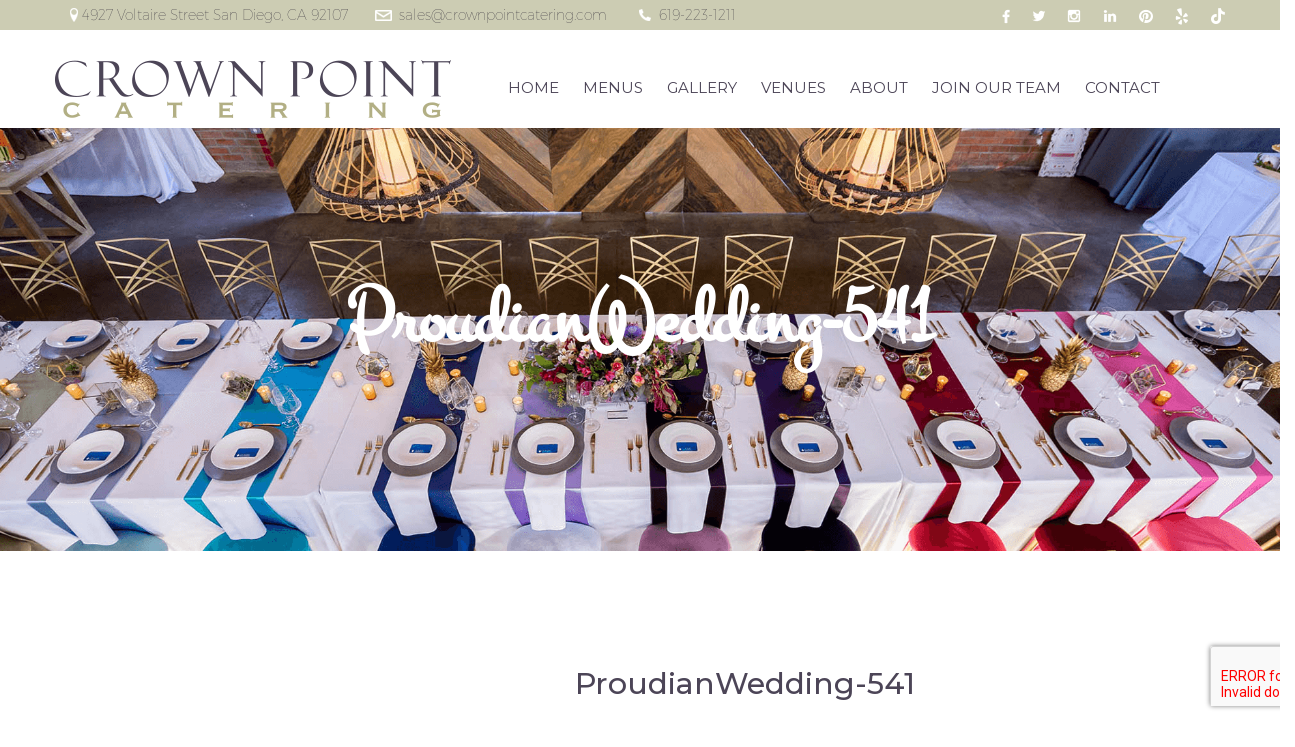

--- FILE ---
content_type: text/html; charset=UTF-8
request_url: https://crownpointcatering.com/proudianwedding-541/
body_size: 27803
content:
<!DOCTYPE html>
<html lang="en-US">
  <head>
<meta charset="UTF-8">
<meta name="viewport" content="width=device-width, initial-scale=1">
<link rel="profile" href="http://gmpg.org/xfn/11">


    <!-- The above 3 meta tags *must* come first in the head; any other head content must come *after* these tags -->

    <!-- Bootstrap -->
    <link href="https://crownpointcatering.com/wp-content/themes/crown-point/css/bootstrap.min.css" rel="stylesheet">
	
    <!-- Fonts -->
    <link href="https://fonts.googleapis.com/css?family=Montserrat:100,200,300,400,500,600,700,800,900" rel="stylesheet">
    <link href="https://fonts.googleapis.com/css?family=Montez" rel="stylesheet">
    <link href="https://fonts.googleapis.com/css?family=Suranna" rel="stylesheet">

    <link rel="stylesheet" href="https://cdnjs.cloudflare.com/ajax/libs/font-awesome/5.15.4/css/all.min.css" integrity="sha512-1ycn6IcaQQ40/MKBW2W4Rhis/DbILU74C1vSrLJxCq57o941Ym01SwNsOMqvEBFlcgUa6xLiPY/NS5R+E6ztJQ==" crossorigin="anonymous" referrerpolicy="no-referrer" />
    
    <!-- HTML5 shim and Respond.js for IE8 support of HTML5 elements and media queries -->
    <!-- WARNING: Respond.js doesn't work if you view the page via file:// -->
    <!--[if lt IE 9]>
      <script src="https://oss.maxcdn.com/html5shiv/3.7.3/html5shiv.min.js"></script>
      <script src="https://oss.maxcdn.com/respond/1.4.2/respond.min.js"></script>
    <![endif]-->
    <!-- FONT AWESOME -->
      <script src="https://use.fontawesome.com/365179f138.js"></script>
    <meta name='robots' content='index, follow, max-image-preview:large, max-snippet:-1, max-video-preview:-1' />
	<style>img:is([sizes="auto" i], [sizes^="auto," i]) { contain-intrinsic-size: 3000px 1500px }</style>
	
	<!-- This site is optimized with the Yoast SEO plugin v26.5 - https://yoast.com/wordpress/plugins/seo/ -->
	<title>ProudianWedding-541 - Crown Point Catering</title>
	<link rel="canonical" href="https://crownpointcatering.com/proudianwedding-541/" />
	<meta property="og:locale" content="en_US" />
	<meta property="og:type" content="article" />
	<meta property="og:title" content="ProudianWedding-541 - Crown Point Catering" />
	<meta property="og:url" content="https://crownpointcatering.com/proudianwedding-541/" />
	<meta property="og:site_name" content="Crown Point Catering" />
	<meta property="og:image" content="https://crownpointcatering.com/proudianwedding-541" />
	<meta property="og:image:width" content="2048" />
	<meta property="og:image:height" content="1365" />
	<meta property="og:image:type" content="image/jpeg" />
	<meta name="twitter:card" content="summary_large_image" />
	<script type="application/ld+json" class="yoast-schema-graph">{"@context":"https://schema.org","@graph":[{"@type":"WebPage","@id":"https://crownpointcatering.com/proudianwedding-541/","url":"https://crownpointcatering.com/proudianwedding-541/","name":"ProudianWedding-541 - Crown Point Catering","isPartOf":{"@id":"https://crownpointcatering.com/#website"},"primaryImageOfPage":{"@id":"https://crownpointcatering.com/proudianwedding-541/#primaryimage"},"image":{"@id":"https://crownpointcatering.com/proudianwedding-541/#primaryimage"},"thumbnailUrl":"https://crownpointcatering.com/wp-content/uploads/2018/07/ProudianWedding-541.jpg","datePublished":"2018-07-09T16:32:53+00:00","breadcrumb":{"@id":"https://crownpointcatering.com/proudianwedding-541/#breadcrumb"},"inLanguage":"en-US","potentialAction":[{"@type":"ReadAction","target":["https://crownpointcatering.com/proudianwedding-541/"]}]},{"@type":"ImageObject","inLanguage":"en-US","@id":"https://crownpointcatering.com/proudianwedding-541/#primaryimage","url":"https://crownpointcatering.com/wp-content/uploads/2018/07/ProudianWedding-541.jpg","contentUrl":"https://crownpointcatering.com/wp-content/uploads/2018/07/ProudianWedding-541.jpg","width":2048,"height":1365},{"@type":"BreadcrumbList","@id":"https://crownpointcatering.com/proudianwedding-541/#breadcrumb","itemListElement":[{"@type":"ListItem","position":1,"name":"Home","item":"https://crownpointcatering.com/"},{"@type":"ListItem","position":2,"name":"ProudianWedding-541"}]},{"@type":"WebSite","@id":"https://crownpointcatering.com/#website","url":"https://crownpointcatering.com/","name":"Crown Point Catering","description":"San Diego Catering, Wedding &amp; Event Planning","potentialAction":[{"@type":"SearchAction","target":{"@type":"EntryPoint","urlTemplate":"https://crownpointcatering.com/?s={search_term_string}"},"query-input":{"@type":"PropertyValueSpecification","valueRequired":true,"valueName":"search_term_string"}}],"inLanguage":"en-US"}]}</script>
	<!-- / Yoast SEO plugin. -->


<link rel='dns-prefetch' href='//www.googletagmanager.com' />
<link rel="alternate" type="application/rss+xml" title="Crown Point Catering &raquo; Feed" href="https://crownpointcatering.com/feed/" />
<link rel="alternate" type="application/rss+xml" title="Crown Point Catering &raquo; Comments Feed" href="https://crownpointcatering.com/comments/feed/" />
<link rel="alternate" type="application/rss+xml" title="Crown Point Catering &raquo; ProudianWedding-541 Comments Feed" href="https://crownpointcatering.com/feed/?attachment_id=1539" />
<link rel='stylesheet' id='wpo_min-header-0-css' href='https://crownpointcatering.com/wp-content/cache/wpo-minify/1768277230/assets/wpo-minify-header-6936323b.min.css' type='text/css' media='all' />
<script type="text/javascript" src="https://crownpointcatering.com/wp-includes/js/jquery/jquery.min.js" id="jquery-core-js"></script>
<script type="text/javascript" src="https://crownpointcatering.com/wp-includes/js/jquery/jquery-migrate.min.js" id="jquery-migrate-js"></script>
<script></script><link rel="https://api.w.org/" href="https://crownpointcatering.com/wp-json/" /><link rel="alternate" title="JSON" type="application/json" href="https://crownpointcatering.com/wp-json/wp/v2/media/1539" /><link rel="EditURI" type="application/rsd+xml" title="RSD" href="https://crownpointcatering.com/xmlrpc.php?rsd" />
<meta name="generator" content="WordPress 6.8.3" />
<link rel='shortlink' href='https://crownpointcatering.com/?p=1539' />
<link rel="alternate" title="oEmbed (JSON)" type="application/json+oembed" href="https://crownpointcatering.com/wp-json/oembed/1.0/embed?url=https%3A%2F%2Fcrownpointcatering.com%2Fproudianwedding-541%2F" />
<link rel="alternate" title="oEmbed (XML)" type="text/xml+oembed" href="https://crownpointcatering.com/wp-json/oembed/1.0/embed?url=https%3A%2F%2Fcrownpointcatering.com%2Fproudianwedding-541%2F&#038;format=xml" />
<meta name="generator" content="Site Kit by Google 1.167.0" /><style type="text/css">.recentcomments a{display:inline !important;padding:0 !important;margin:0 !important;}</style><meta name="generator" content="Powered by WPBakery Page Builder - drag and drop page builder for WordPress."/>
<meta name="generator" content="Powered by Slider Revolution 6.7.40 - responsive, Mobile-Friendly Slider Plugin for WordPress with comfortable drag and drop interface." />
<script>function setREVStartSize(e){
			//window.requestAnimationFrame(function() {
				window.RSIW = window.RSIW===undefined ? window.innerWidth : window.RSIW;
				window.RSIH = window.RSIH===undefined ? window.innerHeight : window.RSIH;
				try {
					var pw = document.getElementById(e.c).parentNode.offsetWidth,
						newh;
					pw = pw===0 || isNaN(pw) || (e.l=="fullwidth" || e.layout=="fullwidth") ? window.RSIW : pw;
					e.tabw = e.tabw===undefined ? 0 : parseInt(e.tabw);
					e.thumbw = e.thumbw===undefined ? 0 : parseInt(e.thumbw);
					e.tabh = e.tabh===undefined ? 0 : parseInt(e.tabh);
					e.thumbh = e.thumbh===undefined ? 0 : parseInt(e.thumbh);
					e.tabhide = e.tabhide===undefined ? 0 : parseInt(e.tabhide);
					e.thumbhide = e.thumbhide===undefined ? 0 : parseInt(e.thumbhide);
					e.mh = e.mh===undefined || e.mh=="" || e.mh==="auto" ? 0 : parseInt(e.mh,0);
					if(e.layout==="fullscreen" || e.l==="fullscreen")
						newh = Math.max(e.mh,window.RSIH);
					else{
						e.gw = Array.isArray(e.gw) ? e.gw : [e.gw];
						for (var i in e.rl) if (e.gw[i]===undefined || e.gw[i]===0) e.gw[i] = e.gw[i-1];
						e.gh = e.el===undefined || e.el==="" || (Array.isArray(e.el) && e.el.length==0)? e.gh : e.el;
						e.gh = Array.isArray(e.gh) ? e.gh : [e.gh];
						for (var i in e.rl) if (e.gh[i]===undefined || e.gh[i]===0) e.gh[i] = e.gh[i-1];
											
						var nl = new Array(e.rl.length),
							ix = 0,
							sl;
						e.tabw = e.tabhide>=pw ? 0 : e.tabw;
						e.thumbw = e.thumbhide>=pw ? 0 : e.thumbw;
						e.tabh = e.tabhide>=pw ? 0 : e.tabh;
						e.thumbh = e.thumbhide>=pw ? 0 : e.thumbh;
						for (var i in e.rl) nl[i] = e.rl[i]<window.RSIW ? 0 : e.rl[i];
						sl = nl[0];
						for (var i in nl) if (sl>nl[i] && nl[i]>0) { sl = nl[i]; ix=i;}
						var m = pw>(e.gw[ix]+e.tabw+e.thumbw) ? 1 : (pw-(e.tabw+e.thumbw)) / (e.gw[ix]);
						newh =  (e.gh[ix] * m) + (e.tabh + e.thumbh);
					}
					var el = document.getElementById(e.c);
					if (el!==null && el) el.style.height = newh+"px";
					el = document.getElementById(e.c+"_wrapper");
					if (el!==null && el) {
						el.style.height = newh+"px";
						el.style.display = "block";
					}
				} catch(e){
					console.log("Failure at Presize of Slider:" + e)
				}
			//});
		  };</script>
<noscript><style> .wpb_animate_when_almost_visible { opacity: 1; }</style></noscript><!-- STOP ANCHOR VENUES FROM SCROLLING -->
<script>
jQuery(document).ready(function($) {
   $("html,body").animate({scrollTop: 0}, 1000);

});
</script>
<!-- Global site tag (gtag.js) - Google Analytics -->
<script async src="https://www.googletagmanager.com/gtag/js?id=UA-2684061-7"></script>
<script>
  window.dataLayer = window.dataLayer || [];
  function gtag(){dataLayer.push(arguments);}
  gtag('js', new Date());

  gtag('config', 'UA-2684061-7');
</script>
	

  </head>
  <body class="attachment wp-singular attachment-template-default single single-attachment postid-1539 attachmentid-1539 attachment-jpeg wp-theme-crown-point wpb-js-composer js-comp-ver-8.7.2 vc_responsive">
  	
    <!-- Header -->
    <header>
    	<div class="header-top">
        	<div class="container">
            	<div class="row">
                	<div class="col-md-9 col-lg-8">
                    	<div class="header-top-left">
                        	<ul>
                            	<li class="map">4927 Voltaire Street San Diego, CA 92107</li>
                                <li class="email"><a href="mailto:sales@crownpointcatering.com">sales@crownpointcatering.com</a></li>
                                <li class="phone"><a href="#">619-223-1211</a></li>
                            </ul>
                        </div>
                    </div>
                    <div class="col-md-3 col-md-offset-0 col-lg-3 col-lg-offset-1 header-top-social">
                    	<div class="header-top-social">
                        	<ul>
                            	<li><a href="https://www.facebook.com/Crown-Point-Catering-Inc-201474603202026/" target="_blank"><img src="https://crownpointcatering.com/wp-content/themes/crown-point/images/fb-icon-header.png" alt="" title=""></a></li>
                                <li><a href="https://twitter.com/yummitweets" target="_blank"><img src="https://crownpointcatering.com/wp-content/themes/crown-point/images/twitter-icon-header.png" alt="" title="" ></a></li>
                                <li><a href="https://www.instagram.com/crownpointcateringsd/" target="_blank"><img src="https://crownpointcatering.com/wp-content/themes/crown-point/images/instagram-icon-header.png" alt="" title="" ></a></li>
                                <li><a href="https://www.linkedin.com/company/crown-point-catering" target="_blank"><img src="https://crownpointcatering.com/wp-content/themes/crown-point/images/linkedin-icon-header.png" alt="" title="" ></a></li>
                                <li><a href="https://www.pinterest.com/cpcatering/" target="_blank"><i class="fa fa-pinterest" aria-hidden="true" style="color:#fff;font-size: 16px;vertical-align: middle;"></i></a></li>
                                <li><a href="https://www.yelp.com/biz/crown-point-catering-san-diego" target="_blank"><i class="fa fa-yelp" aria-hidden="true" style="color:#fff;font-size: 16px;vertical-align: middle;"></i></a></li>
                                
                                <li><a href="https://vm.tiktok.com/ZMLdrhXQR/" target="_blank"><i class="fab fa-tiktok" aria-hidden="true" style="color:#fff;font-size: 16px;vertical-align: middle;"></i></a></li>
                            </ul>
                        </div>
                    </div>
                </div>
            </div>
        </div>
        <div class="header-menu">
        	<div class="container">
            	<div class="row">
                	<nav class="navbar navbar-default">
                      <div class="container-fluid">
                        <!-- Brand and toggle get grouped for better mobile display -->
                        <div class="navbar-header">
                          <button type="button" class="navbar-toggle collapsed" data-toggle="collapse" data-target="#bs-example-navbar-collapse-1" aria-expanded="false">
                            <span class="sr-only">Toggle navigation</span>
                            <span class="icon-bar"></span>
                            <span class="icon-bar"></span>
                            <span class="icon-bar"></span>
                          </button>
                          <a class="navbar-brand" href="https://crownpointcatering.com/"><img src="https://crownpointcatering.com/wp-content/uploads/2017/03/logo.png" alt="" title="" ></a>
                        </div>
                    		 
							<div id="bs-example-navbar-collapse-1" class="collapse navbar-collapse"><ul id="menu-main-menu" class="nav navbar-nav"><li id="menu-item-44" class="menu-item menu-item-type-post_type menu-item-object-page menu-item-home menu-item-44"><a href="https://crownpointcatering.com/">HOME</a></li>
<li id="menu-item-239" class="menu-item menu-item-type-post_type menu-item-object-page menu-item-239"><a href="https://crownpointcatering.com/the-best-catering-menus-in-san-diego/">MENUS</a></li>
<li id="menu-item-365" class="menu-item menu-item-type-post_type menu-item-object-page menu-item-365"><a href="https://crownpointcatering.com/san-diego-catering-photo-gallery/">GALLERY</a></li>
<li id="menu-item-362" class="menu-item menu-item-type-post_type menu-item-object-page menu-item-362"><a href="https://crownpointcatering.com/san-diego-wedding-and-event-venues/">VENUES</a></li>
<li id="menu-item-237" class="menu-item menu-item-type-post_type menu-item-object-page menu-item-has-children menu-item-237"><a href="https://crownpointcatering.com/san-diego-catering-team/">ABOUT</a>
<ul class="sub-menu">
	<li id="menu-item-1284" class="menu-item menu-item-type-post_type menu-item-object-page menu-item-1284"><a href="https://crownpointcatering.com/san-diego-catering-team/">Meet the Team</a></li>
	<li id="menu-item-363" class="menu-item menu-item-type-post_type menu-item-object-page menu-item-363"><a href="https://crownpointcatering.com/common-catering-questions/">Common Catering Questions</a></li>
	<li id="menu-item-1216" class="menu-item menu-item-type-post_type menu-item-object-page menu-item-1216"><a href="https://crownpointcatering.com/giving-back-to-san-diego/">Giving Back</a></li>
</ul>
</li>
<li id="menu-item-1285" class="menu-item menu-item-type-post_type menu-item-object-page menu-item-1285"><a href="https://crownpointcatering.com/join-our-san-diego-catering-team/">JOIN OUR TEAM</a></li>
<li id="menu-item-236" class="menu-item menu-item-type-post_type menu-item-object-page menu-item-236"><a href="https://crownpointcatering.com/contact-crown-point-catering/">CONTACT</a></li>
</ul></div>                        <!-- Collect the nav links, forms, and other content for toggling -->
                    <!--    <div class="collapse navbar-collapse" id="bs-example-navbar-collapse-1">
                          <ul class="nav navbar-nav">
                            <li class="active"><a href="#">HOME</a></li>
                            <li><a href="#">ABOUT</a></li>
                            <li><a href="#">MENUS</a></li>
                            <li><a href="#">EVENT PLANNING</a></li>
                            <li><a href="#">GALLERY</a></li>
                            <li><a href="#">BLOG</a></li>
                            <li><a href="#">CONTACT</a></li>
                          </ul>
                        </div>-->
                      </div>
                    </nav>
                </div>
            </div>
        </div>
    </header>
	
	<div id="primary" class="content-area">
		<main id="main" class="site-main single_events blog_detail" role="main">

					<article id="post-1539" class="post-1539 attachment type-attachment status-inherit hentry">
            <style>
            .menu_banner{
				background-image: url(https://crownpointcatering.com/wp-content/uploads/2017/03/slide-2.png) !important;
				
				
				}
            </style>
			              <div class="vc_row wpb_row vc_row-fluid menu_banner vc_row-o-content-middle vc_row-flex">
										<div class="wpb_column vc_column_container vc_col-sm-12"><div class="vc_column-inner"><div class="wpb_wrapper">
										
	<div class="wpb_text_column wpb_content_element" >
		<div class="wpb_wrapper">
			<h1>ProudianWedding-541</h1>

		</div>
	</div>
</div></div></div></div>                            <div class="entry-content">
                					
                                                                       
                                            
                                           
											                                            
                    <div class="vc_row wpb_row vc_row-fluid">
											<div class="wpb_column vc_column_container vc_col-sm-12 vc_col-md-offset-2 vc_col-md-8"><div class="vc_column-inner"><div class="wpb_wrapper">
											<div class='event_wrapper blog_wrapper'><div class='event_image blog_image'></div><div class='item_event blog_event'>
																<h4>ProudianWedding-541</h4>
                                            					<div class='clear'></div>
                                            					<p></p>
															</div></div></div>
											</div></div></div>
											</div>                 </div><!-- .entry-content -->
			</article><!-- #post-## -->
			
			
		</main><!-- #main -->
	</div><!-- #primary -->




    <!-- Footer -->

    <footer>

    	<div class="container">

        	<div class="row">

            	<div class="col-sm-12">

                	<div class="footer-inner">

                        <a href="#"><img src="https://crownpointcatering.com/wp-content/uploads/2017/03/logo-footer.png" alt="" title="" ></a>

                        <ul>

                        	<li><span>Phone:</span> 619-223-1211</li>

                            <li><span>Fax:</span> 619-223-5967</li>

                            <li><span>Address:</span> 4927 Voltaire Street San Diego, CA 92107</li>

                            <li><span>Location:</span> Our upstairs office is located in Ocean Beach off Sunset Cliffs Blvd.</li>

                            <li><span>Email: </span> <a href="#">sales@crownpointcatering.com</a></li>

                        </ul>

                    </div>
<div class="footer-social" align="center">

                    	<ul>

                        	<li><a href="https://www.facebook.com/Crown-Point-Catering-Inc-201474603202026/"><img src="https://crownpointcatering.com/wp-content/themes/crown-point/images/fb-icon-footer.png" alt="" title="" ></a></li>

                            <li><a href="https://twitter.com/yummitweets"><img src="https://crownpointcatering.com/wp-content/themes/crown-point/images/twitter-icon-footer.png" alt="" title="" ></a></li>

                            <li><a href="https://www.instagram.com/crownpointcateringsd/"><img src="https://crownpointcatering.com/wp-content/themes/crown-point/images/instagram-icon-footer.png" alt="" title="" ></a></li>

                            <li><a href="https://www.linkedin.com/company/crown-point-catering"><img src="https://crownpointcatering.com/wp-content/themes/crown-point/images/linkedin-icon-footer.png" alt="" title="" ></a></li>

                            <li><a href="https://www.pinterest.com/cpcatering/" target="_blank"><i class="fa fa-pinterest" aria-hidden="true" style="color: #fff;background-color: #b5b289;border-radius: 50%;width: 40px; height: 40px;line-height: 40px;font-size: 16px;vertical-align: middle;"></i></a></li>

                            <li><a href="https://www.yelp.com/biz/crown-point-catering-san-diego" target="_blank"><i class="fa fa-yelp" aria-hidden="true" style="color: #fff;background-color: #b5b289;border-radius: 50%;width: 40px; height: 40px;line-height: 40px;font-size: 16px;vertical-align: middle;"></i></a></li>
                            
                            <li><a href="https://vm.tiktok.com/ZMLdrhXQR/" target="_blank"><i class="fab fa-tiktok" aria-hidden="true" style="color: #fff;background-color: #b5b289;border-radius: 50%;width: 40px; height: 40px;line-height: 40px;font-size: 16px;vertical-align: middle;"></i></a></li>
                            
                        </ul>

                    </div>

                </div>

            </div>

            <div class="row">

            	<div class="col-lg-3 col-md-6 col-sm-4">

                	

                </div>

                <div class="col-lg-5 col-lg-offset-4 col-md-6 col-sm-8">

                	
                </div>

            </div>

            <div class="row">

            	<div class="col-sm-12">

                	<div class="copy-right">

                    	<p>© Crown Point Catering 2023. All rights reserved.</p>

                    </div>

                </div>

            </div>

        </div>

    </footer>



    <!-- jQuery (necessary for Bootstrap's JavaScript plugins) -->

    <script src="https://ajax.googleapis.com/ajax/libs/jquery/1.12.4/jquery.min.js"></script>

    <script src="https://crownpointcatering.com/wp-content/themes/crown-point/js/jquery.bxslider.js"></script> 

    <!-- Include all compiled plugins (below), or include individual files as needed -->

    <script src="https://crownpointcatering.com/wp-content/themes/crown-point/js/bootstrap.min.js"></script>
	<script type="text/javascript">
    	jQuery(window).scroll(function () {
        if (jQuery(window).scrollTop() > 0) {
            jQuery('header').addClass('fixed');
          } else {
            jQuery('header').removeClass('fixed');
           }
        });
    </script>
    
		<script>
			window.RS_MODULES = window.RS_MODULES || {};
			window.RS_MODULES.modules = window.RS_MODULES.modules || {};
			window.RS_MODULES.waiting = window.RS_MODULES.waiting || [];
			window.RS_MODULES.defered = false;
			window.RS_MODULES.moduleWaiting = window.RS_MODULES.moduleWaiting || {};
			window.RS_MODULES.type = 'compiled';
		</script>
		<script type="speculationrules">
{"prefetch":[{"source":"document","where":{"and":[{"href_matches":"\/*"},{"not":{"href_matches":["\/wp-*.php","\/wp-admin\/*","\/wp-content\/uploads\/*","\/wp-content\/*","\/wp-content\/plugins\/*","\/wp-content\/themes\/crown-point\/*","\/*\\?(.+)"]}},{"not":{"selector_matches":"a[rel~=\"nofollow\"]"}},{"not":{"selector_matches":".no-prefetch, .no-prefetch a"}}]},"eagerness":"conservative"}]}
</script>
<link rel='stylesheet' id='wpo_min-footer-0-css' href='https://crownpointcatering.com/wp-content/cache/wpo-minify/1768277230/assets/wpo-minify-footer-5bb91b36.min.css' type='text/css' media='all' />
<script type="text/javascript" src="https://crownpointcatering.com/wp-includes/js/dist/hooks.min.js" id="wp-hooks-js"></script>
<script type="text/javascript" src="https://crownpointcatering.com/wp-includes/js/dist/i18n.min.js" id="wp-i18n-js"></script>
<script type="text/javascript" id="wp-i18n-js-after">
/* <![CDATA[ */
wp.i18n.setLocaleData( { 'text direction\u0004ltr': [ 'ltr' ] } );
/* ]]> */
</script>
<script type="text/javascript" src="https://crownpointcatering.com/wp-content/plugins/contact-form-7/includes/swv/js/index.js" id="swv-js"></script>
<script type="text/javascript" id="contact-form-7-js-before">
/* <![CDATA[ */
var wpcf7 = {
    "api": {
        "root": "https:\/\/crownpointcatering.com\/wp-json\/",
        "namespace": "contact-form-7\/v1"
    }
};
/* ]]> */
</script>
<script type="text/javascript" src="https://crownpointcatering.com/wp-content/plugins/contact-form-7/includes/js/index.js" id="contact-form-7-js"></script>
<script type="text/javascript" src="https://crownpointcatering.com/wp-content/plugins/go_portfolio/assets/plugins/magnific-popup/jquery.magnific-popup.min.js" id="go-portfolio-magnific-popup-script-js"></script>
<script type="text/javascript" src="https://crownpointcatering.com/wp-content/plugins/go_portfolio/assets/plugins/jquery.isotope.min.js" id="go-portfolio-isotope-script-js"></script>
<script type="text/javascript" src="https://crownpointcatering.com/wp-content/plugins/go_portfolio/assets/plugins/jquery.carouFredSel-6.2.1-packed.js" id="go-portfolio-caroufredsel-script-js"></script>
<script type="text/javascript" src="https://crownpointcatering.com/wp-content/plugins/go_portfolio/assets/plugins/jquery.touchSwipe.min.js" id="go-portfolio-touchswipe-script-js"></script>
<script type="text/javascript" id="go-portfolio-script-js-extra">
/* <![CDATA[ */
var gw_go_portfolio_settings = {"ajaxurl":"https:\/\/crownpointcatering.com\/wp-admin\/admin-ajax.php","mobileTransition":"enabled"};
/* ]]> */
</script>
<script type="text/javascript" src="https://crownpointcatering.com/wp-content/plugins/go_portfolio/assets/js/go_portfolio_scripts.js" id="go-portfolio-script-js"></script>
<script type="text/javascript" src="//crownpointcatering.com/wp-content/plugins/revslider/sr6/assets/js/rbtools.min.js" async id="tp-tools-js"></script>
<script type="text/javascript" src="//crownpointcatering.com/wp-content/plugins/revslider/sr6/assets/js/rs6.min.js" async id="revmin-js"></script>
<script type="text/javascript" src="https://crownpointcatering.com/wp-content/themes/crown-point/js/navigation.js" id="crown-point-navigation-js"></script>
<script type="text/javascript" src="https://crownpointcatering.com/wp-content/themes/crown-point/js/skip-link-focus-fix.js" id="crown-point-skip-link-focus-fix-js"></script>
<script type="text/javascript" src="https://crownpointcatering.com/wp-includes/js/comment-reply.min.js" id="comment-reply-js" async="async" data-wp-strategy="async"></script>
<script type="text/javascript" src="https://www.google.com/recaptcha/api.js?render=6Le24EgsAAAAAMoiN992IX9TUUQ8bvN5xqpdY7Ea&amp;ver=3.0" id="google-recaptcha-js"></script>
<script type="text/javascript" src="https://crownpointcatering.com/wp-includes/js/dist/vendor/wp-polyfill.min.js" id="wp-polyfill-js"></script>
<script type="text/javascript" id="wpcf7-recaptcha-js-before">
/* <![CDATA[ */
var wpcf7_recaptcha = {
    "sitekey": "6Le24EgsAAAAAMoiN992IX9TUUQ8bvN5xqpdY7Ea",
    "actions": {
        "homepage": "homepage",
        "contactform": "contactform"
    }
};
/* ]]> */
</script>
<script type="text/javascript" src="https://crownpointcatering.com/wp-content/plugins/contact-form-7/modules/recaptcha/index.js" id="wpcf7-recaptcha-js"></script>
<script type="text/javascript" src="https://crownpointcatering.com/wp-content/plugins/js_composer/assets/js/dist/js_composer_front.min.js" id="wpb_composer_front_js-js"></script>
    <script>
                const user_verification_scripts_vars = {"siteUrl":"https://crownpointcatering.com"};
    </script>

<script></script>
  </body>

</html>